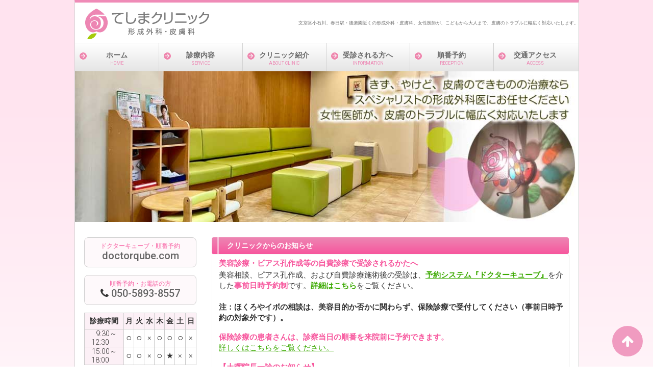

--- FILE ---
content_type: text/html
request_url: https://teshima-hifu-keisei.com/
body_size: 17918
content:
<!doctype html>
<html lang="ja">
<head>
<meta charset="utf-8">
<title>てしまクリニック 形成外科・皮膚科｜文京区小石川 後楽園駅・春日駅近く</title>
<meta name="viewport" content="width=device-width, initial-scale=1.0">
<meta name="copyright" content="Template Party">
<link href="https://www.teshima-hifu-keisei.com/favicon.ico" rel="shortcut icon" type="image/x-icon" />
<meta name="description" content="文京区小石川、春日駅・後楽園近くの皮膚科・形成外科です。女性医師が患者さんの皮膚のお悩みに皮膚科と形成外科の両面から最適な治療をご提案いたします。傷の湿潤治療（うるおい治療）にも力をいれています。">
<meta name="keywords" content="東京都文京区小石川,東京メトロ丸の内線,後楽園駅,都営三田線,都営大江戸線,春日駅,女性医師,皮膚科,形成外科,湿潤治療,うるおい治療">

<meta http-equiv="Cache-Control" content="no-cache">
<meta http-equiv="Pragma" content="no-cache">
<link rel="stylesheet" href="css/style.css">
<link rel="stylesheet" href="https://maxcdn.bootstrapcdn.com/font-awesome/4.6.2/css/font-awesome.min.css">
<link rel="stylesheet" type="text/css" href="css/calendar.css" />
<link rel="stylesheet" type="text/css" href="css/custom.css" />
<!--[if lt IE 9]>
<script src="http://html5shiv.googlecode.com/svn/trunk/html5.js"></script>
<![endif]-->
<script type="text/javascript" src="js/openclose.js"></script>
<script src="js/modernizr.custom.63321.js"></script>
</head>

<body id="top">

<div id="container">

<header>
	<h1>文京区小石川、春日駅・後楽園近くの形成外科・皮膚科。女性医師が、こどもから大人まで、皮膚のトラブルに幅広く対応いたします。</h1>
	<p id="logo"><a href="index.html" title="てしまクリニック 形成外科・皮膚科｜ホーム"><img src="images/logo.png" width="243" height="60" alt="てしまクリニック 形成外科・皮膚科｜文京区小石川 後楽園駅・春日駅近く"></a></p>
</header>

<nav id="menubar">
	<ul>
	<li><a href="index.html" title="てしまクリニック ホーム">ホーム<span>HOME</span></a></li>
	<li><a href="shinryo.html" title="診療内容">診療内容<span>SERVICE</span></a></li>
	<li><a href="intro.html" title="クリニック紹介">クリニック紹介<span>ABOUT CLINIC</span></a></li>
	<li><a href="visits.html" title="受診される方へ">受診される方へ<span>INFORMATION</span></a></li>
	<li><a href="http://ssc.doctorqube.com/teshima-hifu-keisei/index.html" target="_blank" title="順番予約">順番予約<span>RECEPTION</span></a></li>
	<li><a href="access.html" title="交通アクセス">交通アクセス<span>ACCESS</span></a></li>
	</ul>
</nav>

<aside id="mainimg">
	<img id="slide_image" src="images/main.jpg" alt="女性医師が皮膚のトラブルに幅広く対応します。">
</aside>

<section class="pc-none">
	<p class="mg-trl">文京区小石川、春日駅・後楽園近くの形成外科・皮膚科。女性医師が、ニキビやイボ、じんましんなど一般的な症状から、傷の湿潤治療（うるおい治療）にも力をいれています。</p><hr>
	<p class="mg-trl"><strong class="color1">美容診療・ピアス孔作成等の自費診療で受診されるかたへ</strong><br>
		2021年9月1日より美容相談、ピアス孔作成、および自費診療施術後の受診は、<strong><a href="http://ssc.doctorqube.com/teshima-hifu-keisei/index.html" target="_blank" title="オンラインで順番を予約できます">予約システム『ドクターキューブ』</a></strong>を介した<strong class="color0">事前日時予約制</strong>となります。<strong><a href="visits.html#jihishinryo">詳細はこちら</a></strong>をご覧ください。<br>
		※ ほくろ・イボ除去の相談は保険診療で受診してください。</p><hr>
	<p class="mg-trl"><strong class="color1">保険診療の患者さんは、診察当日の順番を来院前に予約できます。<a href="visits.html" title="受診される方へ">詳しくはこちらをご覧ください</a></strong></p>
</section>

<div id="contents">

<!-- side memu -->
<div id="sub2">
	<nav class="box2 c">
		<span>ドクターキューブ・順番予約</span>
		<a href="http://ssc.doctorqube.com/teshima-hifu-keisei/index.html" target="_blank" title="オンラインで順番を予約できます">doctorqube.com</a>
	</nav>
	<nav class="box2 c">
		<span>順番予約・お電話の方</span>
		<i class="fa fa-phone" aria-hidden="true"></i> <a href="tel:050-5893-8557">050-5893-8557</a>
	</nav>
	<table class="time-sc2">	
		<tr>
			<th>診療時間</th>
			<th>月</th>
			<th>火</th>
			<th>水</th>
			<th>木</th>
			<th>金</th>
			<th>土</th>
			<th>日</th>
		</tr>
		<tr>
			<td class="time">&nbsp;&nbsp;9:30～<br>12:30&nbsp;&nbsp;&nbsp;&nbsp;</td>
			<td class="circle">○</td>
			<td class="circle">○</td>
			<td>×</td>
			<td class="circle">○</td>
			<td class="circle">○</td>
			<td class="circle">○</td><!--<td>◎</td>-->
			<td>×</td>
		</tr>
		<tr>
			<td class="time">15:00～<br>18:00&nbsp;&nbsp;&nbsp;&nbsp;</td>
			<td class="circle">○</td>
			<td class="circle">○</td>
			<td>×</td>
			<td class="circle">○</td>
			<td>★</td>
			<td>×</td>
			<td>×</td>
		</tr>
	</table>
	<p style="margin-bottom:1em; font-size: 88%;"><span style="font-size: 165%">○</span>：手島院長<br>
	※2025年1月より土曜午前診療は院長の一診となります。<!--◎：手島院長・非常勤医師(形成外科医)--><br>
	★：手術・自費施術のみ(完全予約制)<br>	
	休診日：水・土曜午後・日曜祝日</p>
	<!--<p style="margin-bottom:1em; font-size: 88%;">★：手術・自費施術のみ（完全予約制）<br>
	休診日：水・土曜午後・日曜祝日</p>-->
	
	<a href="https://clinics-app.com/clinic/5d68e1e1daa24e429eeccff9" target="_blank"><img src="https://clinics-cloud.com/img/media-kit/clinics-banner300_250_02_w.png" alt="オンライン診療「クリニクス」"></a>
</div>

<div id="main">

<!-- お知らせ -->
<section id="new">
	<h2 id="newinfo_hdr" class="close">クリニックからのお知らせ</h2>
	<script src="https://teshima-hifu-keisei.com/osirase/cgi/msg.cgi" type="text/javascript" charset="utf-8"></script>
</section>

<!--  診療時間（受付時間） -->
<section>
	<h2 id="jikan">診療時間（受付時間）</h2>
	<table class="time-sc">
		<tr>
			<th colspan="2">&nbsp;</th>
			<th>午前</th>
			<th>午後</th>
		</tr>
		<tr>
			<th rowspan="2">平日</th>
			<td><span>診察時間</span> <span>（院内窓口受付）</span></td>
			<td>9:30〜12:30</td>
			<td>15:00〜18:00</td>
		</tr>
		<tr>
			<td><span>ドクターキューブ順番予約</span> <span>・電話受付(音声自動応答)</span></td>
			<td>9:00〜※</td>
			<td>14:30〜※</td>
		</tr>
		<tr>
			<th rowspan="2">土曜日</th>
			<td><span>診察時間</span> <span>（院内窓口受付）</span></td>
			<td>9:30〜12:30</td>
			<td>−</td>
		</tr>
		<tr>
			<td><span>ドクターキューブ順番予約</span> <span>・電話受付(音声自動応答)</span></td>
			<td>9:00〜※</td>
			<td>−</td>
		</tr>
	</table>
	<p class="p-b0">
		休診日：水曜日、土曜日午後、日曜日、祝祭日<br>
		<span class="color0">※制限人数に達するとドクターキューブ順番予約での受付は終了します。受診をご希望の方は、診察時間内に直接窓口で受付をお願いします。</span>
	</p>
	<ul class="disc sub-list mb40">
		<li>当院では、ドクターキューブ順番予約または電話(音声自動応答)で、当日クリニックにご来院いただく前に受付をすることができます。なお、診療時間の予約ではありませんのでご注意ください。</li>
		<li>当日ご来院前に受付いただかなくても、従来通り直接ご来院いただき、院内の窓口での受付もおこなっています。</li>
		<li>2018年4月より金曜日の午後は完全予約制(手術・施術のみ)となります。ドクターキューブ順番予約・電話による当日受付はできません。</li>
		<li>ドクターキューブ順番予約、電話(音声自動応答)での受付方法は、リーフレットをご覧ください。リーフレットはクリニックでも配布しています。<br>
		<a href="formats/on_leaflet.pdf" target="_blank" title="インターネット・電話で当日の診療受付ができます(PDF)"><i class="fa fa-external-link" aria-hidden="true"></i> リーフレット：インターネット・電話で当日の診療受付ができます(PDF)</a></li>
	</ul>
</section>

<!--  勤務医カレンダー -->
<!--<section>
	<h2>勤務医カレンダー</h2>
	<div class="custom-calendar-wrap custom-calendar-full">
		<div class="custom-header clearfix">
			<span id="custom-year" class="custom-year"></span>年
			<span id="custom-month" class="custom-month"></span>月
							<nav>
								<span id="custom-prev" class="custom-prev"></span>
								<span id="custom-next" class="custom-next"></span>
							</nav>
		</div>
		<div id="calendar" class="fc-calendar-container"></div>
	</div>
	<p class="mb10">　</p>
</section>-->

</div>
<!--/main-->


<div id="sub">
<nav class="box1">
	<h2>皮膚科の治療</h2>
	<ul class="submenu mb10">
		<li><a href="hifu/nikibi.html" title="ニキビ">ニキビ</a></li>
		<li><a href="hifu/ibo.html" title="イボ">イボ</a></li>
		<li><a href="hifu/mizuibo.html" title="水イボ">水イボ</a></li>
		<li><a href="hifu/ibo_kubi.html" title="首のイボ">首のイボ<!--<span>（アクロコルドン）</span>--></a></li>
		<li><a href="hifu/jinmashin.html" title="じんましん（蕁麻疹）">じんましん<span>（蕁麻疹）</span></a></li>
		<li><a href="hifu/tobihi.html" title="とびひ（伝染性膿痂疹）">とびひ<span>（伝染性膿痂疹）</span></a></li>
		<li><a href="hifu/mushisasare.html" title="虫さされ">虫さされ</a></li>
		<li><a href="hifu/taijyou.html" title="帯状疱疹・ヘルペス">水ぼうそう(水痘)・帯状疱疹<!--帯状疱疹・ヘルペス--></a></li>
        <li><a href="hifu/herpes.html" title="ヘルペス（単純疱疹）">ヘルペス（単純疱疹）</a></li>
		<li><a href="hifu/atopi.html" title="アトピー性皮膚炎">アトピー性皮膚炎</a></li>
		<li><a href="biyou/bot.html" title="多汗症">多汗症</a></li>
	</ul>
</nav>

<nav class="box1">
	<h2>形成外科の治療</h2>
	<ul class="submenu mb10">
		<li><a href="keisei/shitsujyun.html" title="傷の湿潤治療（うるおい治療）">傷の湿潤治療<span>（うるおい治療）</span></a></li>
		<li><a href="keisei/yakedo.html" title="やけど">やけど</a></li>
		<li><a href="keisei/hokuro.html" title="ほくろ">ほくろ</a></li>
		<li><a href="keisei/dekimono.html" title="皮膚のできもの">皮膚のできもの</a></li>
		<li><a href="keisei/kanyu.html" title="陥入爪（かんにゅうそう）">陥入爪<span>（かんにゅうそう）</span></a></li>
		<li><a href="keisei/kirikizu.html" title="切り傷">切り傷</a></li>
	</ul>
</nav>

<nav class="box1">
	<h2>自費診療</h2>
	<ul class="submenu mb10">
		<li><a href="biyou/laser.html" title="Qスイッチレーザー">Qスイッチレーザー</a></li>
		<li><a href="biyou/ipl.html" title="IPL(光治療)">IPL(光治療)</a></li>
		<li><a href="biyou/gaudiskin.html" title="GAUDISKINⓇ(ガウディスキン)">GAUDISKINⓇ(ガウディスキン)</a></li>
		<li><a href="biyou/peel.html" title="サリチル酸ピーリング・イオン導入">サリチル酸ピーリング・イオン導入</a></li>
		<li><a href="biyou/pierce.html" title="ピアスの孔あけ・トラブル治療">ピアスの孔あけ・トラブル治療</a></li>
		<li><a href="biyou/pierce_kakucho.html" title="狭くなったピアス孔の拡張">狭くなったピアス孔の拡張</a></li>
		<li><a href="biyou/bot_chusya.html" title="ボトックス注射">ボトックス注射</a></li>
		<li><a href="biyou/footcare.html" title="巻き爪の矯正">巻き爪の矯正</a></li>
		<li><a href="biyou/tansan.html" title="炭酸ガスレーザー治療">炭酸ガスレーザー治療</a></li>
	</ul>
</nav>
	
<!-- ダウンロード -->
<div class="box1">
	<nav>
		<h2>書類ダウンロード</h2>
		<ul class="submenu mb10">
			<!--<li><a href="formats/monshin.pdf" title="問診票（PDF）" target="_blank">問診票（PDF）</a></li>-->
            <!--<li><a href="formats/monshin2023.pdf" title="問診票（PDF）" target="_blank">問診票（PDF）</a></li>-->
			<li><a href="formats/monshin202307.pdf" title="問診票（PDF）" target="_blank">問診票（PDF）</a></li>
			<li><a href="formats/consentform_piercing_2310.pdf" title="ピアッシングチェックリスト・同意書（PDF）" target="_blank">ピアッシングチェックリスト・同意書（PDF）</a></li>
		</ul>
	</nav>
</div>

<!-- banner -->
<p class="mb10"><a href="jihishinryo.html" title="自費診療についてのご案内"><img src="images/bn_jihi.png" alt="自費診療について" title="自費診療について"></a></p>
<p class="mb10"><a href="faq.html" title="よくあるご質問"><img src="images/bn_faq.png" alt="よくあるご質問" title="よくあるご質問"></a></p>
<p class="mb10"><br><br><a href="http://ameblo.jp/momo-clinic/" target="_blank" title="文京区小石川 もものマークのクリニック 院長ブログ"><img src="images/bn_blog.png" alt="文京区小石川 もものマークのクリニック 院長ブログ" title="文京区小石川 もものマークのクリニック 院長ブログ"></a></p>
<p class="mb10"><a href="http://teshima-hifu-keisei.com/blog/" target="_blank" title="もものマークのほけんしつ"><img src="images/bn_hokenshitsu.png" alt="もものマークのほけんしつ" title="もものマークのほけんしつ | キズやヤケドの湿潤治療、シンプル一番のスキンケア、その他もろもろ気の向くままに院長が語ります"></a><br>
<small>キズやヤケドの湿潤治療、シンプル一番のスキンケア、その他もろもろ気の向くままに院長が語ります。</small></p>
<p class="mb10"><br><a href="http://teshima-hifu-keisei.com/blog/pocket-petrolatum/" target="_blank" title="てしまクリニックオリジナル『もものマークのポケットワセリン』新登場"><img src="images/petrolatum.jpg" alt="てしまクリニックオリジナル『もものマークのポケットワセリン』新登場" title="てしまクリニックオリジナル『もものマークのポケットワセリン』新登場"></a></p>

<p class="mb40"><a href="https://bunkyo-doctors.com/clinicList/44029/interview" target="_blank" title="手島 玲子 院長｜てしまクリニック 形成外科・皮膚科（春日駅・皮膚科）【文京区ドクターズ】"><img src="images/bn_bk_doctors.jpg" alt="手島 玲子 院長｜てしまクリニック 形成外科・皮膚科（春日駅・皮膚科）【文京区ドクターズ】" title="手島 玲子 院長｜てしまクリニック 形成外科・皮膚科（春日駅・皮膚科）【文京区ドクターズ】"></a></p>

<!-- 所在地 -->
<section>
	<h2>所在地</h2>
	<p>〒112-0002<br><span class="n-wrap">東京都文京区小石川1-3-23</span> <span class="n-wrap">ル・ビジューB1F</span><br><i class="fa fa-phone" aria-hidden="true"></i> 03-5804-1241(ヒフヨイ)</p>
</section>
</div>
<!--/sub-->

<!-- PageTop -->
<p id="pagetop"><a href="#" class="page-top"><i class="fa fa-arrow-up" aria-hidden="true"></i></a></p>

</div>
<!--/contents-->

<footer>
	<small>Copyright&copy;  てしまクリニック 形成外科・皮膚科　All Rights Reserved.</small>
	<span class="pr"><a href="http://template-party.com/" target="_blank">Web Design:Template-Party</a></span>
</footer>

</div>
<!--/container-->

<!--スライドショースクリプト-->
<script type="text/javascript" src="js/slide_simple_pack.js"></script>

<!--スマホ用更新情報-->
<!--
<script type="text/javascript">
if (OCwindowWidth() < 480) {
	open_close("newinfo_hdr", "newinfo");
}
</script>
-->

<!--勤務医カレンダー-->
<!--<script type="text/javascript" src="https://ajax.googleapis.com/ajax/libs/jquery/1.8.3/jquery.min.js"></script>
<script type="text/javascript" src="js/jquery.calendario.js"></script>
<script type="text/javascript" src="js/data.js"></script>
<script type="text/javascript">	
	$(function() {
	
		var cal = $( '#calendar' ).calendario( {
				onDayClick : function( $el, $contentEl, dateProperties ) {

					for( var key in dateProperties ) {
						console.log( key + ' = ' + dateProperties[ key ] );
					}

				},
				caldata : codropsEvents
			} ),
			$month = $( '#custom-month' ).html( cal.getMonthName() ),
			$year = $( '#custom-year' ).html( cal.getYear() );

		$( '#custom-next' ).on( 'click', function() {
			cal.gotoNextMonth( updateMonthYear );
		} );
		$( '#custom-prev' ).on( 'click', function() {
			cal.gotoPreviousMonth( updateMonthYear );
		} );
		$( '#custom-current' ).on( 'click', function() {
			cal.gotoNow( updateMonthYear );
		} );

		function updateMonthYear() {				
			$month.html( cal.getMonthName() );
			$year.html( cal.getYear() );
		}
	
	});
</script>-->

<!-- page-top -->
<script type="text/javascript">
$(function() {
    var pageTop = $('.page-top');
    pageTop.hide();
    $(window).scroll(function () {
        if ($(this).scrollTop() > 300) {
            pageTop.fadeIn();
        } else {
            pageTop.fadeOut();
        }
    });
    pageTop.click(function () {
        $('body, html').animate({scrollTop:0}, 400, 'swing');
        return false;
    });
});
</script>
</body>
</html>


--- FILE ---
content_type: text/css
request_url: https://teshima-hifu-keisei.com/css/style.css
body_size: 38700
content:
@import url(https://fonts.googleapis.com/css?family=Roboto:400,500,300);
@charset "utf-8";

/*全体の設定
---------------------------------------------------------------------------*/
body {
	color: #333;	/*全体の文字色*/
	background-color: #FBE7F0;	/*全体の背景色*/
	background: url(../images/bg.png) fixed top repeat-x;	/*背景画像の読み込み*/
	margin: 0px;
	padding: 0px;
	font-family:"Roboto" , "Helvetica Neue" , Helvetica , Arial , Verdana ,  "ヒラギノ角ゴ Pro W3" , "Hiragino Kaku Gothic Pro" , "Meiryo UI" , "メイリオ" , Meiryo , "ＭＳ Ｐゴシック" , "MS PGothic" , sans-serif;
	font-weight: 300;
	font-size:0.9em;
}
h1,h2,h3,h4,h5,p,ul,ol,li,dl,dt,dd,form,figure{
	margin: 0px;
	padding: 0px;
}
ul{
	list-style-type: none;
}
img {
	border: none;
	vertical-align: bottom;
}
input,textarea,select {
	font-size: 1em;
}
form {
	margin: 0px;
}
table {
	border-collapse:collapse;
	font-size: 100%;
	border-spacing: 0;
}

/*リンク（全般）設定
---------------------------------------------------------------------------*/
a {
	color: #3BA901;	/*リンクテキストの色*/
}
a:hover {
	color: #3BA901;			/*マウスオン時の文字色*/
	text-decoration: none;	/*マウスオン時に下線を消す設定。残したいならこの１行削除。*/
}

/*コンテナー（HPを囲むブロック）
---------------------------------------------------------------------------*/
#container {
	width: 989px;	/*コンテナー幅*/
	margin: 0px auto;
	background: #FFF;	/*背景色*/
	border-top: 5px solid #ef8bb7;		/*上の線の幅、線種、色*/
	border-right: 1px solid #d2d2d2;	/*右の線の幅、線種、色*/
	border-bottom: 1px solid #d2d2d2;	/*下の線の幅、線種、色*/
	border-left: 1px solid #d2d2d2;		/*左の線の幅、線種、色*/
}

/*ヘッダー（サイト名ロゴが入ったブロック）
---------------------------------------------------------------------------*/
/*ヘッダーブロック*/
header {
	height: 80px;	/*ヘッダーの高さ*/
	width: 100%;	/*ヘッダーの幅*/
	position: relative;
	border-bottom: 1px solid #d2d2d2;	/*下の線の幅、線種、色*/
}
/*h1タグの設定*/
header h1 {
	font-size: 9px;		/*文字サイズ*/
	line-height: 12px;	/*行間*/
	text-align:right;
	position: absolute;
	top: 34px;			/*ヘッダーブロックに対して上から34pxの位置に配置*/
	right: 0px;			/*ヘッダーブロックに対して右から0pxの位置に配置*/
	font-weight: normal;	/*hタグのデフォルトの太字を標準に。太字がいいならこの１行削除。*/
	color: #666;	/*文字色*/
}
/*ロゴ画像の設定*/
header #logo {
	position: absolute;
	left: 20px;	/*ヘッダーブロックに対して左から20pxの位置に配置*/
	top: 12px;	/*ヘッダーブロックに対して上から24pxの位置に配置*/
}

/*上部のメインメニュー
---------------------------------------------------------------------------*/
/*メニュー１個ごとの設定*/
nav#menubar ul{
	height: 55px;	/*高さ*/
	border-bottom: 1px solid #d2d2d2;	/*下の線の幅、線種、色*/
	background-color: #fff;	/*背景色（古いブラウザだとここの色のみが出ます）*/
	background-image: -webkit-gradient(linear, left top, left bottom, from(#fff), to(#e5e5e5));	/*グラデーション*/
	background-image: -webkit-linear-gradient(#fff, #e5e5e5);	/*同上*/
	background-image: linear-gradient(#fff, #e5e5e5);			/*同上*/
}
nav#menubar ul li {
	float: left;
	width: 164px;	/*幅*/
	border-bottom: 1px solid #d2d2d2;	/*下の線の幅、線種、色*/
	border-left: 1px solid #d2d2d2;		/*左側の線の幅、線種、色*/
	background-color: #fff;	/*背景色（古いブラウザだとここの色のみが出ます）*/
	background-image: -webkit-gradient(linear, left top, left bottom, from(#fff), to(#e5e5e5));	/*グラデーション*/
	background-image: -webkit-linear-gradient(#fff, #e5e5e5);	/*同上*/
	background-image: linear-gradient(#fff, #e5e5e5);			/*同上*/
}
nav#menubar ul li a {
	height: 54px;	/*高さ*/
	padding-top: 14px;
	line-height: 1.4;
	text-decoration: none;
	display: block;
	font-size: 14px;	/*文字サイズ*/
	font-weight: bold;	/*文字を太字にする設定。通常がいいならこの１行削除。*/
	/*letter-spacing: 0.1em;*/		/*文字間隔を少し広めにとる設定。*/
	text-align: center;	/*文字をセンタリング*/
	background: url(../images/menu_bg_on.png) no-repeat left center;	/*背景色、背景画像の読み込み*/
	color:#666;
}
/*最初のメニューの設定*/
nav#menubar ul li:first-child {
	border-left: none;	/*左側の線を消す設定*/
}
/*マウスオン時と、current(表示中のメニュー)の設定*/
nav#menubar ul li a:hover {
	background: #fff url(../images/menu_bg_on.png) no-repeat left center;	/*背景色、背景画像の読み込み*/
}
/*英語表記の設定*/
nav#menubar ul li a span {
	font-size: 9px;	/*文字サイズ*/
	display: block;
	font-weight: normal;
	color: #ed86b3;			/*文字色*/
}

/*トップページのスライドショー
---------------------------------------------------------------------------*/
#mainimg {
	clear: left;
	width: 100%;
	height: auto;
	position: relative;
}
#mainimg .slide_file {
	display: none;
}
#slide_image {
	z-Index:2;
	height: auto;
	width: 100%;
	position: relative;
}
#slide_image2 {
	z-Index:1;
	height: auto;
	width: 100%;
	position: absolute;
	left:0px;
	top:0px;
}

/*コンテンツ（main,subを囲むブロック）
---------------------------------------------------------------------------*/
#contents {
	clear: left;
	width: 950px;	/*コンテンツ幅*/
	padding-top: 30px;
	margin: 0px auto;
}

/*メインコンテンツ
---------------------------------------------------------------------------*/
#main {
	float: right;	/*右側に回り込み*/
	width: 700px;	/*メインコンテンツ幅*/
	padding-bottom: 30px;
}
/*mainコンテンツのh2タグの設定*/
#main h2 {
	background-color: #F7569D;	/*背景色（古いブラウザだとここの色のみが出ます）*/
	background: url(../images/midashi_bg1.png) no-repeat left center, -webkit-gradient(linear, left top, left bottom, from(#ED86B3), to(#F7569D));	/*背景画像の読み込みとグラデーション*/
	background: url(../images/midashi_bg1.png) no-repeat left center, -webkit-linear-gradient(#ED86B3, #F7569D);	/*同上*/
	background: url(../images/midashi_bg1.png) no-repeat left center, linear-gradient(#ED86B3, #F7569D);			/*同上*/
	/*-webkit-box-shadow: 1px 2px 5px #CCC;*/	/*影の設定。それぞれ右へ、下へ、ぼかし幅、色の設定。*/
	/*box-shadow: 1px 2px 5px #CCC;	*/		/*同上*/
	font-size: 100%;
	color: #FFF;		/*文字色*/
	padding: 7px 15px 7px 30px;	/*左から、上、右、下、左への余白*/
	border-radius: 4px;	/*角丸のサイズ*/
	clear: both;
}
/*mainコンテンツのh3タグの設定*/
#main h3 {
	background-color: #FFF;	/*背景色（古いブラウザだとここの色のみが出ます）*/
	background-image: -webkit-gradient(linear, left top, left bottom, from(#FFF), to(#f4f4f4));	/*グラデーション*/
	background-image: -webkit-linear-gradient(#FFF, #e8e8e8);	/*同上*/
	background-image: linear-gradient(#FFF, #e8e8e8);			/*同上*/
	font-size: 100%;
	padding: 4px 15px;	/*左から、上下、左右への余白*/
	border-radius: 4px;	/*角丸のサイズ*/
	clear: both;
	border: 1px solid #CCC;	/*枠線の幅、線種、色*/
}
/*mainコンテンツの段落タグ設定*/
#main p {
	padding: 0.5em 15px 1em;	/*左から、上、左右、下への余白*/
	line-height:1.7em;
}

/*service.html内の製品紹介の各ブロック
---------------------------------------------------------------------------*/
/*各ボックスの設定*/
#main section.list section {
	border: 3px double #CCC;	/*枠線の幅、線種、色*/
	margin-bottom: 15px;	/*ボックスの下に空けるスペース*/
	background-image: -webkit-gradient(linear, left top, left bottom, from(#FFF), to(#eeeeee));	/*グラデーション*/
	background-image: -webkit-linear-gradient(#FFF, #eeeeee);	/*同上*/
	background-image: linear-gradient(#FFF, #eeeeee);			/*同上*/
}
#main section.list section a {
	padding: 10px;	/*ボックス内の余白*/
	text-decoration: none;
	display: block;
	overflow: hidden;
}
/*マウスオン時*/
#main section.list section a:hover {
	background-color: #fff;	/*背景色*/
}
/*ボックス内の段落タグ設定*/
#main section.list section p {
	padding: 0px;
	margin-left: 34%;	/*左の写真とのバランスをとって設定*/
}
#main section.list section p.no-img {
	padding: 5px 0px;
	margin-left: 0;
	color:#333;
}
/*ボックス内の写真設定*/
#main section.list section figure img {
	float: left;			/*画像を左へ回り込み*/
	background-color: #FFF;	/*画像の背景色。ここでは枠線と画像の間の色になります。*/
	padding: 5px;			/*余白。ここに上の行で設定した背景色が出ます。*/
	border: 1px solid #CCC;	/*枠線の幅、線種、色*/
	width: 30%;		/*写真の幅*/
	height: auto;	/*写真の高さ*/
}
/*ボックス内のh4タグ設定*/
#main section.list section h4 {
	padding: 2px 0px 2px 10px;	/*左から、上、右、下、左側への余白*/
	font-size: 100%;
	border-bottom: 1px solid #CCC;	/*下側の線の幅、線種、色*/
	border-left: 3px solid #ef8bb7;	/*左側の線の幅、線種、色*/
	margin-bottom: 0.5em;
	color: #ED86B3;	/*文字色*/
}

/*ボックス内 no-list*/
#main section.no-list section {
	clear:both;
	margin-bottom: 30px;	/*ボックスの下に空けるスペース*/
	display: block;
}
#main section.no-list section p {
	padding: 0px;
	margin-left: 54%;
}
#main section.no-list section p.no-img {
	padding: 5px 0px;
	margin-left: 0;
	color:#333;
}
#main section.no-list section figure img {
	float: left;
	background-color: #FFF;
	padding: 5px;
	border: 1px solid #CCC;
	width: 50%;
	height: auto;
	margin-bottom:30px;
}
#main section.no-list section h4 {
	padding: 2px 0px 2px 10px;	/*左から、上、右、下、左側への余白*/
	font-size: 100%;
	border-bottom: 1px solid #CCC;	/*下側の線の幅、線種、色*/
	border-left: 3px solid #ef8bb7;	/*左側の線の幅、線種、色*/
	margin-bottom: 0.5em;
	color: #ED86B3;	/*文字色*/
}
/* 写真右寄 */
#main section.no-list section.r{
	text-align:left;
}
#main section.no-list section.r figure img{
	float: right;
}
#main section.no-list section.r p {
	margin-left: 0;
	margin-right:54%;
}




/*サブコンテンツ
---------------------------------------------------------------------------*/
#sub {
	float: left;	/*左側に回り込み*/
	width: 220px;	/*サブコンテンツ幅*/
	padding-bottom: 30px;
	font-size: 0.9em;
}
/*subコンテンツ内のh2タグ設定*/
#sub h2 {
	font-size: 100%;
	padding-bottom: 10px;		/*下への余白*/
	font-weight: bold;
}

/*subコンテンツのh2タグの１文字目への設定*/
#sub h2::first-letter {
	border-left: 3px solid #3BA901;	/*左側のアクセント用ラインの幅、線種、色*/
	padding-left: 10px;	/*アクセントラインと文字の間にとる余白*/
}


/*サブコンテンツ内のメニュー
---------------------------------------------------------------------------*/
/*メニュー全体の設定*/
#sub ul.submenu {
	margin-bottom: 15px;	/*メニューブロックの下に空けるスペース*/
	border-top: solid 1px #e4e4e4;	/*上の線の線種、幅、色*/
}
/*メニュー１個ごとの設定*/
#sub ul.submenu li {
	background: #fff;	/*背景色*/
	border-bottom: solid 1px #e4e4e4;	/*下の線の線種、幅、色*/
}
#sub ul.submenu li a {
	text-decoration: none;
	display: block;
	padding: 4px 10px;	/*メニュー内の余白。上下、左右への設定。*/
	color: #666;
}
#sub ul.submenu li span{
	font-size:0.8em;
}
#sub ul.submenu li a:hover {
	color: #3BA901;
}


/*サブコンテンツ内のbox1
---------------------------------------------------------------------------*/

#sub .box1 ,#sub .box2{
	padding: 15px;			/*ボックス内の余白*/
	margin-bottom: 15px;	/*ボックスの下に空けるスペース*/
	background: rgba(222,222,222,0.4);	/*背景色*/
	border: solid 1px #d1d1d1;	/*線の線種、幅、色*/
	border-radius: 8px;	/*角丸のサイズ*/
}

#sub .box2{
	padding: 10px;
	line-height: 1.2;
}
#sub .box2 span{
	font-size: 9px;	/*文字サイズ*/
	line-height:10px;
	display: block;
	font-weight: normal;
	color: #F7569D;			/*文字色*/
}
/*box1内のメニューの設定*/
#sub .box1 ul.submenu {
	margin-bottom: 0px;
}



/*サブコンテンツ
---------------------------------------------------------------------------*/
#sub2 {
	float: left;	/*左側に回り込み*/
	width: 220px;	/*サブコンテンツ幅*/
	padding-bottom: 30px;
}
/*subコンテンツ内のh2タグ設定*/
#sub2 h2 {
	font-size: 100%;
	padding-bottom: 10px;		/*下への余白*/
	font-weight: 500;
}
/*subコンテンツのh2タグの１文字目への設定*/
#sub2 h2::first-letter {
	border-left: 3px solid #ed86b3;	/*左側のアクセント用ラインの幅、線種、色*/
	padding-left: 10px;	/*アクセントラインと文字の間にとる余白*/
	font-weight: 500;
}


/*サブコンテンツ内のメニュー
---------------------------------------------------------------------------*/
/*メニュー全体の設定*/
#sub2 ul.submenu {
	margin-bottom: 15px;	/*メニューブロックの下に空けるスペース*/
	border-top: solid 1px #e4e4e4;	/*上の線の線種、幅、色*/
}
/*メニュー１個ごとの設定*/
#sub2 ul.submenu li {
	background: #fff;	/*背景色*/
	border-bottom: solid 1px #e4e4e4;	/*下の線の線種、幅、色*/
}
#sub2 ul.submenu li a {
	text-decoration: none;
	display: block;
	padding: 2px 10px;	/*メニュー内の余白。上下、左右への設定。*/
}


/*サブコンテンツ内のbox1
---------------------------------------------------------------------------*/

#sub2 .box1 ,#sub2 .box2{
	padding: 15px;			/*ボックス内の余白*/
	margin-bottom: 15px;	/*ボックスの下に空けるスペース*/
	background: rgba(222,222,222,0.4);	/*背景色*/
	border: solid 1px #d1d1d1;	/*線の線種、幅、色*/
	border-radius: 8px;	/*角丸のサイズ*/
}

#sub2 .box2{
	padding: 10px;
	line-height: 1.2;
	font-weight: 500;
	font-size: 1.4em;	/*文字サイズ*/
	background: rgba(246,194,217,0.1);	/*背景色*/
}
#sub2 .box2 span{
	font-size: 12px;	/*文字サイズ*/
	line-height:13px;
	display: block;
	font-weight: normal;
	color: #F7569D;			/*文字色*/
}
/*box1内のメニューの設定*/
#sub2 .box1 ul.submenu {
	margin-bottom: 0px;
}

#sub2 .box2 a{
	color: #666;
	text-decoration: none;
}







/*フッター設定
---------------------------------------------------------------------------*/
footer {
	clear: both;
	text-align: center;
	padding-top: 15px;
	padding-bottom: 15px;
	color: #FFF;				/*文字色*/
	background-color: #ef8bb7;	/*背景色*/
}
footer .pr {
	display: block;
	font-size: 80%;
}
footer a {
	text-decoration: none;
	color: #FFF;
}
footer a:hover {
	color: #FFF;
}

/*トップページ内「更新情報・お知らせ」ブロック
---------------------------------------------------------------------------*/
/*ブロック全体の設定*/
#new{
	margin-bottom: 30px;
}
#new dl{
	overflow: auto;	/*高さ指定を超えるとiframe風にスクロールが出る設定。全部表示させたいならこの行と下のheightの行を削除。*/
	height: auto;	/*ボックスの高さ*/
	padding-left: 15px;
}
/*日付設定*/
#new dt {
	font-weight: 400;	/*太字にする設定。標準がいいならこの行削除。*/
	float: left;
	width: 8em;
	padding-top: 11px;
}
/*記事設定*/
#new dd {
	border-bottom: 1px solid #d2d2d2;	/*下線の幅、線種、色*/
	padding: 10px 0;
	padding-left: 8em;
}
#new dd img {
	vertical-align: middle;
}

/*テーブル１
---------------------------------------------------------------------------*/
.ta1 {
	width: 100%;
}
.ta1, .ta1 td, .ta1 th{
	border: 1px solid #CCC;	/*テーブルの枠線の幅、線種、色*/
	line-height: 2;
}
/*テーブル内の右側*/
.ta1 td{
	padding: 10px;
}
/*テーブル内の左側*/
.ta1 th{
	width: 180px;
	padding: 10px;
	text-align: center;
	background-color: #e2e2e3;	/*背景色*/
}
/*テーブル１行目に入った見出し部分*/
.ta1 th.tamidashi{
	width: auto;
	text-align: left;
	color: #FFF;	/*文字色*/
	background-color: #333;	/*背景色（古いブラウザだとここの色のみが出ます）*/
	background-image: -webkit-gradient(linear, left top, left bottom, from(#4b4b4b), to(#333));	/*グラデーション*/
	background-image: -webkit-linear-gradient(#4b4b4b, #333);	/*同上*/
	background-image: linear-gradient(#4b4b4b, #333);			/*同上*/
}
/*テーブルのキャプション設定*/
.ta1 caption{
	padding: 10px;
	border-top: 1px solid #CCC;		/*上側の線の幅、線種、色*/
	border-right: 1px solid #CCC;	/*右側の線の幅、線種、色*/
	border-left: 1px solid #CCC;	/*左側の線の幅、線種、色*/
	text-align: left;
	background-color: #e9ddae;	/*背景色（古いブラウザだとここの色のみが出ます）*/
	background-image: -webkit-gradient(linear, left top, left bottom, from(#efe6c5), to(#e9ddae));	/*グラデーション*/
	background-image: -webkit-linear-gradient(#efe6c5, #e9ddae);	/*同上*/
	background-image: linear-gradient(#efe6c5, #e9ddae);			/*同上*/
	font-weight: bold;	/*文字を太字にする設定*/
}
/*ボタンの設定*/
/*ボタンのマウスオン時の設定*/

/*PAGE TOP設定
---------------------------------------------------------------------------*/
#pagetop {
	clear: both;
}
#pagetop a.page-top {
	font-family: 'fontawesome-selected';
    position: fixed;
    bottom: 20px;
    right: 20px;
	color: #fff;		/*文字色*/
	background: #ED86B3;	/*背景色*/
	font-size: 26px;
	text-decoration: none;
	text-align: center;
	width: 60px;
	line-height: 60px;
	border-radius: 30px;
    -webkit-border-radius: 30px;
    -moz-border-radius: 30px;
	display: block;
	float: right;

    -ms-filter: "alpha(opacity=80)";
    -moz-opacity: 0.8;
    -khtml-opacity: 0.8;
    opacity: 0.8;
}
/*マウスオン時*/
#pagetop a:hover {
	color: #fff;		/*文字色*/
    -ms-filter: "alpha(opacity=100)";
    -moz-opacity: 1.0;
    -khtml-opacity: 1.0;
    opacity: 1.0;
}



/*その他
---------------------------------------------------------------------------*/
.look {
	/*background: #dcdcdc;*/
	background: linear-gradient(transparent 60%, #ffff66 60%);
}
.look2 {
	/*background: #dcdcdc;*/
	background: linear-gradient(transparent 60%, #ffff66 60%);
	font-weight:bold;
}
.mb15,
.mb1em {
	margin-bottom: 15px;
}
.mb0{
	margin-bottom: 0;
}
.mb10{
	margin-bottom: 10px;
}
.mb25{
	margin-bottom: 25px;
}
.mb40{
	margin-bottom: 40px;
}
.mt0{
	margin-top: 0;
}
.mt10{
	margin-top: 10px;
}
#main p.p-b0{
	margin-bottom:0px;
	padding-bottom:0px;
}
.clear {
	clear: both;
}
ul.disc {
	padding: 0em 25px 1em;
	list-style: disc;
}
.color0 {
	color: #F7569D;
}
.color1 {
	color: #ef8bb7;
}
.colred {
	color: red;
}
.pr {
	font-size: 10px;
}
.btn {
	font-size: 13px;
}
.wl {
	width: 96%;
}
.ws {
	width: 50%;
}
.c {
	text-align: center;
}
.r {
	text-align: right;
}
.l {
	text-align: left;
}
figcaption {
	font-size: 11px;
}
img {
	max-width: 100%;
	height: auto;
}
#menubar_hdr {
	display: none;
}

ul.sub-list{
	padding:0 0 0 26px;
	margin-left:0;
	margin-top:0;
	list-style-type:circle;
}
ul.sub-list li{
	line-height:1.4em;
	padding:0 0 0.9em 0;
	margin-left:0;
}

#main ul.mt0{
	margin-top:0p;
}
.test{
	border:solid 1px #C60;
}
.pc-none {
	display: none;
}
.mg-trl{
	margin:10px 10px 0px 10px;
}
.n-wrap{
	white-space:nowrap;
}
img.fl-l{
	float:left;
	padding-right:20px;
}
img.fl-r{
	float:right;
	padding-left:20px;
}
ol.ol-normal{
	padding:0 0 0 26px;
	margin-left:0;
	margin-top:0;
}
ol.ol-normal li{
	line-height:1.4em;
	padding:0 0 0.5em 0;
	margin-left:0;
}



/* 診療時間table
---------------------------------------------------------------------------*/
table.time-sc{
	width: 100%;
	margin: 10px 0 0 0;
}

.time-sc, .time-sc td, .time-sc th{
	border: 1px solid #CCC;	/*テーブルの枠線の幅、線種、色*/
	line-height: 1.2;
	padding: 8px;
	text-align: center;
}
table.time-sc td span{
	white-space:nowrap;
}
table.time-sc td.l{
	text-align:left;
}
table.time-sc td.r{
	text-align:right;
}
.time-sc th{
	background-color: rgba(251,231,240,0.6);
	white-space:nowrap;
}
.time-sc th.nwp, .time-sc td.nwp{
	white-space:nowrap;
}

/* 自費診療 */
table.jihi th{
	white-space:normal;
	background-color:#FEFBFD;
	font-weight:300;
	text-align:left;
}
table.jihi td.price{
	text-align:right;
	white-space:nowrap;
	width:24%;
}



/*ここからタブレット用（481px～800px）環境の設定
---------------------------------------------------------------------------*/
/*表示を切り替えるウィンドウサイズの指定*/
@media (min-width:481px) and (max-width:800px){

/*ヘッダー（サイト名ロゴが入ったブロック）
---------------------------------------------------------------------------*/
header {
	border-bottom: none;		/*上の線の幅、線種、色*/
}
/*h1見出しタグ設定*/
header h1 {
	display: none;
}

/*コンテナー（HPを囲むブロック）
---------------------------------------------------------------------------*/
#container {
	width: auto;
	border-right: none;
	border-bottom: none;
	border-left: none;
}

/*メインメニュー
---------------------------------------------------------------------------*/
nav#menubar {
	border-bottom: 1px solid #d2d2d2;
	overflow: hidden;
}
/*メニュー１個ごとの設定*/
nav#menubar ul li {
	width: 50%;
	border-bottom: none;
	border-left: none;
	border-top: 1px solid #d2d2d2;		/*上の線の幅、線種、色*/
}
/*奇数番目のメニューの設定*/
nav#menubar ul li:nth-child(odd) {
	border-right: 1px solid #d2d2d2;
	box-sizing: border-box;
	-moz-box-sizing: border-box;
	-webkit-box-sizing: border-box;
}

/*コンテンツ（main,subを囲むブロック）
---------------------------------------------------------------------------*/
#contents {
	width: auto;
	padding: 30px 10px 10px;
}

/*main,subコンテンツ
---------------------------------------------------------------------------*/
#main, #sub, #sub2 {
	float: none;
	width: auto;
}
#sub ul.submenu li span{
	font-size:1.0em;
}

/*その他
---------------------------------------------------------------------------*/
/*<body class="s-n">指定の場合にsubブロックを表示させない設定*/
body.s-n #sub, body.s-n #sub2 {
	display: none;
}
.pc-none {
	display: block;
}
.sm-none{
	display:none;
}


}







/*ここからスマートフォン用（480px以下）環境の設定
---------------------------------------------------------------------------*/
/*表示を切り替えるウィンドウサイズの指定*/
@media (max-width : 480px){

/*ヘッダー（サイト名ロゴが入ったブロック）
---------------------------------------------------------------------------*/
/*ヘッダーブロック*/
header {
	height: auto;
	text-align: center;
	border-bottom: none;		/*上の線の幅、線種、色*/
}
/*h1見出しタグ設定*/
header h1 {
	display: none;
}
/*ロゴ画像の設定*/
header #logo {
	position: static;
}
header #logo img {
	width: 70%;	/*ロゴ画像の幅*/
	height: auto;
	margin: 10px 0px;
}

/*コンテナー（HPを囲むブロック）
---------------------------------------------------------------------------*/
#container {
	width: auto;
	border-right: none;
	border-bottom: none;
	border-left: none;
}

/*メインメニュー
---------------------------------------------------------------------------*/
nav#menubar {
	border-bottom: 1px solid #d2d2d2;
	overflow: hidden;
}
/*メニュー１個ごとの設定*/
nav#menubar ul li {
	width: 50%;
	border-bottom: none;
	border-left: none;
	border-top: 1px solid #d2d2d2;		/*上の線の幅、線種、色*/
}
/*奇数番目のメニューの設定*/
nav#menubar ul li:nth-child(odd) {
	border-right: 1px solid #d2d2d2;
	box-sizing: border-box;
	-moz-box-sizing: border-box;
	-webkit-box-sizing: border-box;
}

/*コンテンツ（main,subを囲むブロック）
---------------------------------------------------------------------------*/
#contents {
	width: auto;
	padding: 30px 10px 10px;
}

/*main,subコンテンツ
---------------------------------------------------------------------------*/
#main, #sub, #sub2 {
	float: none;
	width: auto;
}
#sub ul.submenu li span{
	font-size:1.0em;
}

/*mainコンテンツ
---------------------------------------------------------------------------*/
/*mainコンテンツの段落タグ設定*/
#main p {
	padding: 0.5em 5px 1em;	/*左から、上、左右、下への余白*/
	line-height:1.6em;
}
#main h2 {
	font-size:1.2em;
}
#main h3 {
	font-size:1.1em;
}

/*service.html内の製品紹介の各ブロック
---------------------------------------------------------------------------*/
/*ボックス内の段落タグ設定*/
#main section.list section p {
	margin-left: 0;
}
/*ボックス内の写真設定*/
#main section.list section figure img {
	float: none;
	width: 100%;
	box-sizing: border-box;
	-moz-box-sizing: border-box;
	-webkit-box-sizing: border-box;
}

/*トップページ内「更新情報・お知らせ」ブロック
---------------------------------------------------------------------------*/
section#new h2.open {
	background: url(../images/midashi_bg1.png) no-repeat left center, url(../images/btn_minus.png) no-repeat right center, -webkit-gradient(linear, left top, left bottom, from(#ED86B3), to(#F7569D));	/*背景画像とマイナスアイコンとグラデーション*/
	background: url(../images/midashi_bg1.png) no-repeat left center, url(../images/btn_minus.png) no-repeat right center, -webkit-linear-gradient(#ED86B3, #F7569D);	/*同上*/
	background: url(../images/midashi_bg1.png) no-repeat left center, url(../images/btn_minus.png) no-repeat right center, linear-gradient(#ED86B3, #F7569D);			/*同上*/
}
section#new h2.close {
	background: url(../images/midashi_bg1.png) no-repeat left center, url(../images/btn_plus.png) no-repeat right center, -webkit-gradient(linear, left top, left bottom, from(#ED86B3), to(#F7569D));	/*背景画像とプラスアイコンとグラデーション*/
	background: url(../images/midashi_bg1.png) no-repeat left center, url(../images/btn_plus.png) no-repeat right center, -webkit-linear-gradient(#ED86B3, #F7569D);	/*同上*/
	background: url(../images/midashi_bg1.png) no-repeat left center, url(../images/btn_plus.png) no-repeat right center, linear-gradient(#ED86B3, #F7569D);			/*同上*/
}
/*ブロック全体の設定*/
#new dl {
	height: auto;
	margin: 5px 5px 0px;
}
/*日付設定*/
#new dt {
	float: none;
	width: auto;
}
/*記事設定*/
#new dd {
	padding-left: 0;
}

/*テーブル１
---------------------------------------------------------------------------*/
.ta1 {
	width: 100%;
}
/*テーブル内の右側*/
.ta1 td{
	width: auto;
	padding: 2px;
}
/*テーブル内の左側の見出し部分*/
.ta1 th{
	width: 100px;
	padding: 2px;
}

/*その他
---------------------------------------------------------------------------*/
/*<body class="s-n">指定の場合にsubブロックを表示させない設定*/
body.s-n #sub, body.s-n #sub2 {
	display: none;
}

/*ボックス内 no-list*/
#main section.no-list section p {
	margin-left: 0;	/*左の写真とのバランスをとって設定*/
	width:100%;
}
#main section.no-list section figure img {
	float: none;
	width: 100%;
	height: auto;
	margin-bottom:10px;
}

/*メニュー折りたたみ設定*/
#top #menubar_hdr {
	display: none;
}
#menubar_hdr {
	display: inline;
	position: absolute;
	top: 0px;
	right: 10px;
	background-image: -webkit-gradient(linear, left top, left bottom, from(#fbfbfb), to(#e5e5e5));
	background-image: -webkit-linear-gradient(#fbfbfb, #e5e5e5);
	background-image: linear-gradient(#fbfbfb, #e5e5e5);
	padding: 10px;
	border: 1px solid #cfcfcf;
	border-radius: 0px 0px 6px 6px;
	width:35px;
}
.pc-none {
	display: block;
}
.sm-none{
	display:none;
}
table.jihi th,table.jihi td{
	/*font-size:0.8em;*/
}
img.sm-100{
	float:none;
	padding-left:0;
	padding-right:0;
	width:100%;
}

}


/*form */
.form-container {
   text-decoration: none;
   vertical-align: middle;
   width:500px;
   background: #fff;
   margin:20px auto;
   padding:35px 25px;
   -webkit-border-radius: 5px;
   -moz-border-radius: 5px;
   border-radius: 5px;
   }
@media (max-width : 480px){
}   
   
   
.form-field {
   border: 1px solid #cccccc;
   background: #f5f5f5;
   -webkit-border-radius: 2px;
   -moz-border-radius: 2px;
   border-radius: 2px;
   color: #000000;
   -webkit-box-shadow: rgba(255,255,255,0.4) 0 1px 0, inset rgba(000,000,000,0.7) 0 0px 0px;
   -moz-box-shadow: rgba(255,255,255,0.4) 0 1px 0, inset rgba(000,000,000,0.7) 0 0px 0px;
   box-shadow: rgba(255,255,255,0.4) 0 1px 0, inset rgba(000,000,000,0.7) 0 0px 0px;
   padding:8px;
   margin-bottom:20px;
   width:100%;
   }
.form-field:focus {
   background: #fff;
   color: #000000;
   }
.form-container h2 {
   text-shadow: #ffffff 0 1px 0;
   font-size:18px;
   margin: 0 0 10px 0;
   font-weight:bold;
   text-align:center;
    }
.form-title {
   margin-top:4px;
   margin-bottom:4px;
   color: #9d9d9d;
   }
.submit-container {
   margin:20px 0 40px 0;
   }
.submit-button {
   border: 1px solid #ed86b3;
   background: #f7569c;
   background: -webkit-gradient(linear, left top, left bottom, from(#ed86b3), to(#f7569c));
   background: -webkit-linear-gradient(top, #ed86b3, #f7569c);
   background: -moz-linear-gradient(top, #ed86b3, #f7569c);
   background: -ms-linear-gradient(top, #ed86b3, #f7569c);
   background: -o-linear-gradient(top, #ed86b3, #f7569c);
   background-image: -ms-linear-gradient(top, #ed86b3 0%, #f7569c 100%);
   -webkit-border-radius: 4px;
   -moz-border-radius: 4px;
   border-radius: 4px;
   -webkit-box-shadow: rgba(255,255,255,0.4) 0 1px 0, inset rgba(255,255,255,0.4) 0 1px 0;
   -moz-box-shadow: rgba(255,255,255,0.4) 0 1px 0, inset rgba(255,255,255,0.4) 0 1px 0;
   box-shadow: rgba(255,255,255,0.4) 0 1px 0, inset rgba(255,255,255,0.4) 0 1px 0;
   text-shadow: #fa4194 0 1px 0;
   color: #ffffff;
   padding: 8.5px 18px;
   font-size: 18px;
   text-decoration: none;
   vertical-align: middle;
   }
.submit-button:hover {
   text-shadow: #f268a6 0 1px 0;
   border: 1px solid #ed86b3;
   background: #faaace;
   background: -webkit-gradient(linear, left top, left bottom, from(#fad2e4), to(#3e779d));
   background: -webkit-linear-gradient(top, #fad2e4, #faaace);
   background: -moz-linear-gradient(top, #fad2e4, #faaace);
   background: -ms-linear-gradient(top, #fad2e4, #faaace);
   background: -o-linear-gradient(top, #fad2e4, #faaace);
   background-image: -ms-linear-gradient(top, #fad2e4 0%, #faaace 100%);
   color: #fff;
   }
.submit-button:active {
   text-shadow: #94134d 0 1px 0;
   border: 1px solid #ed86b3;
   background: #ed86b3;
   background: -webkit-gradient(linear, left top, left bottom, from(#ffb8d8), to(#f7569c));
   background: -webkit-linear-gradient(top, #ffb8d8, #ed86b3);
   background: -moz-linear-gradient(top, #ffb8d8, #ed86b3);
   background: -ms-linear-gradient(top, #ffb8d8, #ed86b3);
   background: -o-linear-gradient(top, #ffb8d8, #ed86b3);
   background-image: -ms-linear-gradient(top, #ffb8d8 0%, #ed86b3 100%);
   color: #fff;
   }

.submit-cancel {
   border: 1px solid #ed86b3;
   background: #faaace;
   background: -webkit-gradient(linear, left top, left bottom, from(#fad2e4), to(#3e779d));
   background: -webkit-linear-gradient(top, #fad2e4, #faaace);
   background: -moz-linear-gradient(top, #fad2e4, #faaace);
   background: -ms-linear-gradient(top, #fad2e4, #faaace);
   background: -o-linear-gradient(top, #fad2e4, #faaace);
   background-image: -ms-linear-gradient(top, #fad2e4 0%, #faaace 100%);
   -webkit-border-radius: 4px;
   -moz-border-radius: 4px;
   border-radius: 4px;
   -webkit-box-shadow: rgba(255,255,255,0.4) 0 1px 0, inset rgba(255,255,255,0.4) 0 1px 0;
   -moz-box-shadow: rgba(255,255,255,0.4) 0 1px 0, inset rgba(255,255,255,0.4) 0 1px 0;
   box-shadow: rgba(255,255,255,0.4) 0 1px 0, inset rgba(255,255,255,0.4) 0 1px 0;
   text-shadow: #f268a6 0 1px 0;
   color: #ffffff;
   padding: 8.5px 18px;
   font-size: 18px;
   text-decoration: none;
   vertical-align: middle;
   }
.submit-cancel:hover {
   text-shadow: #94134d 0 1px 0;
   border: 1px solid #ed86b3;
   background: #ed86b3;
   background: -webkit-gradient(linear, left top, left bottom, from(#ffb8d8), to(#f7569c));
   background: -webkit-linear-gradient(top, #ffb8d8, #ed86b3);
   background: -moz-linear-gradient(top, #ffb8d8, #ed86b3);
   background: -ms-linear-gradient(top, #ffb8d8, #ed86b3);
   background: -o-linear-gradient(top, #ffb8d8, #ed86b3);
   background-image: -ms-linear-gradient(top, #ffb8d8 0%, #ed86b3 100%);
   color: #fff;
   }
.submit-cancel:active {
   border: 1px solid #ed86b3;
   background: #faaace;
   background: -webkit-gradient(linear, left top, left bottom, from(#fad2e4), to(#3e779d));
   background: -webkit-linear-gradient(top, #fad2e4, #faaace);
   background: -moz-linear-gradient(top, #fad2e4, #faaace);
   background: -ms-linear-gradient(top, #fad2e4, #faaace);
   background: -o-linear-gradient(top, #fad2e4, #faaace);
   background-image: -ms-linear-gradient(top, #fad2e4 0%, #faaace 100%);
   color: #fff;
   }




select{
    outline:none;
    text-indent: 0.01px;
    text-overflow: '';
    background: none transparent;
    vertical-align: middle;
    font-size: inherit;
    color: inherit;
    -webkit-appearance: button;
    -moz-appearance: button;
    appearance: button;
}
select option{
  background-color: #fff;
  color: #333;
}
select::-ms-expand {
  display: none;
}
select:-moz-focusring { 
  color: transparent; 
  text-shadow: 0 0 0 #828c9a;
}
.form-select {
   border: 1px solid #cccccc;
   background: #f5f5f5;
   -webkit-border-radius: 2px;
   -moz-border-radius: 2px;
   border-radius: 2px;
   color: #000000;
   -webkit-box-shadow: rgba(255,255,255,0.4) 0 1px 0, inset rgba(000,000,000,0.7) 0 0px 0px;
   -moz-box-shadow: rgba(255,255,255,0.4) 0 1px 0, inset rgba(000,000,000,0.7) 0 0px 0px;
   box-shadow: rgba(255,255,255,0.4) 0 1px 0, inset rgba(000,000,000,0.7) 0 0px 0px;
   padding:8px;
   margin-bottom:20px;
   width:100%;
   }
.form-txtarea {
   border: 1px solid #cccccc;
   background: #f5f5f5;
   -webkit-border-radius: 2px;
   -moz-border-radius: 2px;
   border-radius: 2px;
   color: #000000;
   -webkit-box-shadow: rgba(255,255,255,0.4) 0 1px 0, inset rgba(000,000,000,0.7) 0 0px 0px;
   -moz-box-shadow: rgba(255,255,255,0.4) 0 1px 0, inset rgba(000,000,000,0.7) 0 0px 0px;
   box-shadow: rgba(255,255,255,0.4) 0 1px 0, inset rgba(000,000,000,0.7) 0 0px 0px;
   padding:8px;
   margin-bottom:20px;
   width:100%;
   height: 8em;
   }
.form-txtarea:focus {
   background: #fff;
   color: #000000;
   }



.label-checkbox input[type="checkbox"]{
  display: none;
}
.label-checkbox{
  cursor: pointer;
  color: ;
  padding-right: 15px;
  font-weight: normal;
}
.label-checkbox .lever:before{
  content:"\f372";
  font-family: "IonIcons";
  margin-right: 7px;
  color: #888;
  font-size: 18px;
  position: relative;
  top: 2px;
}
.label-checkbox input[type="checkbox"]:checked + .lever{
  color: #f7569c;
}
.label-checkbox input[type="checkbox"]:checked + .lever:before{
  content:"\f373";
  font-family: "IonIcons";
  color: #f7569c;
}



.label-radio input[type="radio"]{
  display: none;
}
.label-radio{
  cursor: pointer;
  color: ;
  padding-right: 15px;
  font-weight: normal;
}
.label-radio .lever:before{
  content:"\f3a6";
  font-family: "IonIcons";
  margin-right: 7px;
  color: #888;
  font-size: 18px;
  position: relative;
  top: 2px;
}
.label-radio input[type="radio"]:checked + .lever{
  color: #f7569c;
}
.label-radio input[type="radio"]:checked + .lever:before{
  content:"\f3a7";
  font-family: "IonIcons";
  color: #f7569c;
}

.msg{
	color: #F7569D;
}
/* 打ち消し線 */
.del{
	text-decoration : line-through ;
	color: #F7569D;
}
.del span{
	color:#333;
}

/* ラピス追加
---------------------------------------------------------------------------*/
/* 診療時間table */
table.time-sc2{
	width: 100%;
	margin: 10px 0 0 0;
}

.time-sc2, .time-sc2 td, .time-sc2 th{
	border: 1px solid #CCC;	/*テーブルの枠線の幅、線種、色*/
	line-height: 1.2;
	padding: 0px;
	text-align: center;
}
table.time-sc2 td span{
	white-space:nowrap;
}
table.time-sc2 td.l{
	text-align:left;
}
table.time-sc2 td.r{
	text-align:right;
}
table.time-sc2 td.time{
	background-color: rgba(251,231,240,0.6);
}
table.time-sc2 td.circle{
	font-size: 130%;
}
.time-sc2 th{
	background-color: rgba(251,231,240,0.6);
	white-space:nowrap;
	padding-top: 0.5em;
	padding-bottom: 0.5em;
}
.time-sc2 th.nwp, .time-sc2 td.nwp{
	white-space:nowrap;
}
/* アコーディオン ---------------------------------------------------------------*/
.accordion-003 {
    max-width: 100%;
}

.accordion-003:not([open]) {
    margin-bottom: 7px;
}

.accordion-003 summary {
    display: flex;
    justify-content: space-between;
    align-items: center;
    position: relative;
    padding: 1em 2em;
    margin-bottom: 7px;
	background-color: #FFF;	/*背景色（古いブラウザだとここの色のみが出ます）*/
	background-image: -webkit-gradient(linear, left top, left bottom, from(#FFF), to(#f4f4f4));	/*グラデーション*/
	background-image: -webkit-linear-gradient(#FFF, #e8e8e8);	/*同上*/
	background-image: linear-gradient(#FFF, #e8e8e8);			/*同上*/
	font-size: 100%;
	padding: 4px 15px;	/*左から、上下、左右への余白*/
	border-radius: 4px;	/*角丸のサイズ*/
	clear: both;
	border: 1px solid #CCC;	/*枠線の幅、線種、色*/
}

.accordion-003 summary::-webkit-details-marker {
    display: none;
}

.accordion-003 summary::after {
    transform: translateY(-25%) rotate(45deg);
    width: 7px;
    height: 7px;
    margin-left: 10px;
    border-bottom: 3px solid #b6bdc3;
    border-right: 3px solid #b6bdc3;
    content: '';
    transition: transform .3s;
}

.accordion-003[open] summary::after {
    transform: rotate(225deg);
}

.accordion-003 p {
    transform: translateY(-10px);
    opacity: 0;
    margin: 0;
    padding: 1em 2em 2em 2em;
    color: #333333;
    transition: transform .5s, opacity .5s;
}

.accordion-003[open] p {
    transform: none;
    opacity: 1;
}
/* グーグルマップ */
iframe {
  width: 100%;
  aspect-ratio: 16/9; //アスペクト比（縦横比）を指定
}


--- FILE ---
content_type: text/css
request_url: https://teshima-hifu-keisei.com/css/calendar.css
body_size: 2250
content:
@import url('demo.css');

@font-face {
  font-family: 'fontawesome-selected';
  src: url("../font/fontawesome-selected.eot");
  src: url("../font/fontawesome-selected.eot?#iefix") format('embedded-opentype'), url("../font/fontawesome-selected.woff") format('woff'), url("../font/fontawesome-selected.ttf") format('truetype'), url("../font/fontawesome-selected.svg#fontawesome-selected") format('svg');
  font-weight: 300;
  font-style: normal;
}

.fc-calendar-container {
	position: relative;
	height: 400px;
	width: 400px;
}

.fc-calendar {
	width: 100%;
	height: 100%;
}

.fc-calendar .fc-head {
	height: 30px;
	line-height: 30px;
	background: #ccc;
	color: #fff;
}

.fc-calendar .fc-body {
	position: relative;
	width: 100%;
	height: 100%;
	height: -moz-calc(100% - 30px);
	height: -webkit-calc(100% - 30px);
	height: calc(100% - 30px);
	border: 1px solid #ddd;
}

.fc-calendar .fc-row {
	width: 100%;
	border-bottom: 1px solid #ddd;
}

.fc-four-rows .fc-row  {
	height: 25%;
}

.fc-five-rows .fc-row  {
	height: 20%;
}

.fc-six-rows .fc-row {
	height: 16.66%;
	height: -moz-calc(100%/6);
	height: -webkit-calc(100%/6);
	height: calc(100%/6);
}

.fc-calendar .fc-row > div,
.fc-calendar .fc-head > div {
	float: left;
	height: 100%;
	width:  14.28%; /* 100% / 7 */
	width: -moz-calc(100%/7);
	width: -webkit-calc(100%/7);
	width: calc(100%/7);
	position: relative;
}

/* IE 9 is rounding up the calc it seems */
.ie9 .fc-calendar .fc-row > div,
.ie9 .fc-calendar .fc-head > div {
	width:  14.2%;
}

.fc-calendar .fc-row > div {
	border-right: 1px solid #ddd;
	padding: 4px;
	overflow: hidden;
	position: relative;
}

.fc-calendar .fc-head > div {
	text-align: center;
}

.fc-calendar .fc-row > div > span.fc-date {
	position: absolute;
	width: 30px;
	height: 20px;
	font-size: 20px;
	line-height: 20px;
	font-weight: 700;
	color: #ddd;
	/*text-shadow: 0 -1px 0 rgba(255,255,255,0.8);*/
	bottom: 5px;
	right: 5px;
	text-align: right;
}

.fc-calendar .fc-row > div > span.fc-weekday {
	padding-left: 5px;
	display: none;
}

.fc-calendar .fc-row > div.fc-today {
	/*background: #fff4c3;*/
	background: #F6C2D9;
}

.fc-calendar .fc-row > div.fc-out {
	opacity: 0.6;
}

.fc-calendar .fc-row > div:last-child,
.fc-calendar .fc-head > div:last-child {
	border-right: none;
}

.fc-calendar .fc-row:last-child {
	border-bottom: none;
}


--- FILE ---
content_type: text/css
request_url: https://teshima-hifu-keisei.com/css/custom.css
body_size: 8189
content:
.custom-calendar-full {
	position: relative;
	top: 10px;
	bottom: 0px;
	left: 0px;
	width: 100%;
	height: 700px;
}

.fc-calendar-container {
	height: auto;
	bottom: 0px;
	width: 100%;
	top: 30px;
	position: absolute;
}


/* -- header -- */

.custom-header {
	padding: 0;
	text-align: left;
	height:30px;
}

/* �N���t�H���g */
.custom-header span{
	font-family: 'Roboto', sans-serif;
	font-weight: 500;
	font-size: 1.2em;
}

/*
.custom-header h2,
.custom-header h3 {
	float: left;
	font-weight: 300;
	border:solid 1px;
}
.custom-header h2 {
	color: #fff;
	width: 60%;
}

.custom-header h2 a {
}

.no-touch .custom-header h2 a:hover {
}

.custom-header h3 {
	width: 40%;
	color: #ddd;
	color: rgba(255,255,255,0.6);
	font-weight: 300;
	line-height: 30px;
	text-align: right;
	padding-right: 125px;
}
*/

.custom-header nav {
	position: absolute;
	/*right: 20px;*/
	top: 0;
	right:0;
	-webkit-touch-callout: none;
	-webkit-user-select: none;
	-khtml-user-select: none;
	-moz-user-select: none;
	-ms-user-select: none;
	user-select: none;
}

/* �O���E���� */
.custom-header nav span {
	float: left;
	width: 28px;
	height: 28px;
	position: relative;
	color: transparent;
	cursor: pointer;
	background: rgba(59,169,1,1.0);
	margin: 0 1px;
	font-size: 20px;
	line-height: 1.0em;
	border-radius: 0 3px 3px 0;
	padding-top: 5px;
	/*box-shadow: inset 0 1px rgba(255,255,255,0.2);*/
}

.custom-header nav span:first-child {
	border-radius: 3px 0 0 3px;
}

.custom-header nav span:hover {
	background: rgba(59,169,1,0.4);
}

.custom-header span:before {
	font-family: 'fontawesome-selected';
	color: #fff;
	display: inline-block;
	text-align: center;
	width: 100%;
	text-indent: 4px;
}

.custom-header nav span.custom-prev:before {
	content: '\25c2';
}

.custom-header nav span.custom-next:before {
	content: '\25b8';
}

.custom-header nav span:last-child {
	margin-left: 10px;
	border-radius: 3px;
}

.custom-header nav span.custom-current:before {
	content: '\27a6';
}

/* �J�����_�[BODY */
.fc-calendar {
	/*background: rgba(123,123,123,0.1);*/
	background: #fff;
	width: auto;
	top: 10px;
	bottom: 20px;
	left: 0;
	right: 0;
	height: auto;
	border-radius: 20px;
	position: absolute;
	/*border: solid 1px #cfc;*/	/*�Θg*/
	/*border: solid 1px rgba(0, 0, 0, 0.2);*/
	/*box-shadow: 0 1px 0 rgba(0, 0, 0, 0.2);*/
}
/* �j���w�b�_ */
.fc-calendar .fc-head { 
	background: rgba(222,222,222,0.4);
	color: #333;
	border-radius: 20px 20px 0 0;
	height: 40px;
	line-height: 40px;
	padding: 0;
	border: solid 1px rgba(0, 0, 0, 0.2);
	border-bottom: none;
}

/* �j�� */
.fc-calendar .fc-head > div {
	font-weight: 300;
	text-transform: uppercase;
	font-size: 12px;
	/*letter-spacing: 3px;*/
	/*text-shadow: 0 1px 1px rgba(0,0,0,0.4);*/
	box-shadow: -1px 0 0 rgba(0, 0, 0, 0.2);
}
/* �j�����[ */
.fc-calendar .fc-head > div:first-child {
	box-shadow: none;
}

/* ���t���� */
.fc-calendar .fc-row > div > span.fc-date {
	color: #666;
	/*text-shadow: none;*/
	font-size: 18px;
	bottom: auto;
	right: auto;
	top: 5px;
	left: 5px;
	text-align: left;
	/*text-shadow: 0 1px 1px rgba(0,0,0,0.3);*/
	font-family: 'Roboto', sans-serif;
	font-weight: 400;
}

.fc-calendar .fc-body {
	padding: 0;
	border: solid 1px rgba(0, 0, 0, 0.2);	/*�g*/
	border-top: none;
	border-radius: 0 0 20px 20px;
}

.fc-calendar .fc-row {
	/*box-shadow: inset 0 -1px 0 rgba(0, 0, 0, 0.2);*/
	border: none;
}

.fc-calendar .fc-row:last-child {
	/*box-shadow: none;*/
}

.fc-calendar .fc-row:first-child > div:first-child {
	/*border-radius: 10px 0 0 0;*/
}

.fc-calendar .fc-row:first-child > div:last-child {
	/*border-radius: 0 10px 0 0;*/
}

.fc-calendar .fc-row:last-child > div:first-child {
	/*border-radius: 0 0 0 10px;*/
}

.fc-calendar .fc-row:last-child > div:last-child {
	/*border-radius: 0 0 10px 0;*/
}

/* �e�Z�� */
.fc-calendar .fc-row > div {
	box-shadow: -1px 0 0 rgba(0, 0, 0, 0.2);
	border: none;
	border-top: solid 1px rgba(0, 0, 0, 0.2);
	padding: 3px;
	cursor: pointer;
}
/* ���[ */
.fc-calendar .fc-row > div:first-child{
	box-shadow: none;
}

/* �{�� */
.fc-calendar .fc-row > div.fc-today {
	background-color:rgba(255,255,225,0.8);
	/*background: transparent;*/
	/*box-shadow: inset 0 0 100px rgba(255, 255, 255, 0.9);*/
}

.fc-calendar .fc-row > div.fc-today:after { 
	content: ''; 
	display: block;
	position: absolute;
	top: 0; 
	left: 0;
	width: 100%;
	height: 100%;
	opacity: 0.2;
	background: -webkit-gradient(linear, 0% 0%, 0% 100%, from(rgba(255, 255, 255, 0.15)), to(rgba(0, 0, 0, 0.25))), -webkit-gradient(linear, left top, right bottom, color-stop(0, rgba(255, 255, 255, 0)), color-stop(0.5, rgba(255, 255, 255, .15)), color-stop(0.501, rgba(255, 255, 255, 0)), color-stop(1, rgba(255, 255, 255, 0)));
	background: -moz-linear-gradient(top, rgba(255, 255, 255, 0.15), rgba(0, 0, 0, 0.25)), -moz-linear-gradient(left top, rgba(255, 255, 255, 0), rgba(255, 255, 255, 0.15) 50%, rgba(255, 255, 255, 0) 50%, rgba(255, 255, 255, 0));
	background: -o-linear-gradient(top, rgba(255, 255, 255, 0.15), rgba(0, 0, 0, 0.25)), -o-llinear-gradient(left top, rgba(255, 255, 255, 0), rgba(255, 255, 255, 0.15) 50%, rgba(255, 255, 255, 0) 50%, rgba(255, 255, 255, 0));
	background: -ms-linear-gradient(top, rgba(255, 255, 255, 0.15), rgba(0, 0, 0, 0.25)), -ms-linear-gradient(left top, rgba(255, 255, 255, 0), rgba(255, 255, 255, 0.15) 50%, rgba(255, 255, 255, 0) 50%, rgba(255, 255, 255, 0));
	background: linear-gradient(top, rgba(255, 255, 255, 0.15), rgba(0, 0, 0, 0.25)), linear-gradient(left top, rgba(255, 255, 255, 0), rgba(255, 255, 255, 0.15) 50%, rgba(255, 255, 255, 0) 50%, rgba(255, 255, 255, 0));
}

/* �e�\�� */
.fc-calendar .fc-row > div > div {
	margin-top: 25px;
}

/* �\�蕶�� */
.fc-calendar .fc-row > div > div a,
.fc-calendar .fc-row > div > div span {
	/*color: rgba(255,255,255,0.7);*/
	color: #333;
	font-size: 11px;
	line-height: 13px;
	/*text-transform: uppercase;*/
	display: inline-block;
	padding: 3px 2px;
	border-radius: 3px;
	white-space: nowrap;
	overflow: hidden;
	text-overflow: ellipsis;
	max-width: 100%;
	margin-bottom: 0;
	background: rgba(246,194,217,0.2);
}

.no-touch .fc-calendar .fc-row > div > div a:hover {
	background: rgba(255,255,255,0.3);
}

@media screen and (max-width: 880px) , screen and (max-height: 450px) {
	html, body, .container {
		height: auto;
	}

	.custom-header,
	.custom-header nav,
	.custom-calendar-full,
	.fc-calendar-container, 
	.fc-calendar,
	.fc-calendar .fc-head,
	.fc-calendar .fc-row > div > span.fc-date {
		position: relative;
		top: auto;
		left: auto;
		bottom: auto;
		right: auto;
		height: auto;
		width: auto;
	}


.custom-header{
	height:30px;
	margin-top:10px;
}

.custom-header nav {
	position: absolute;
	/*right: 20px;*/
	top: 0;
	right:0;
}

.custom-header nav span:last-child {
	margin-left: 5px;
}

.fc-calendar-container{
	top:10px;
}



.fc-calendar {
	margin: 0;
	background: rgba(200,200,200,0.1);
	margin-bottom:30px;
}

.fc-calendar .fc-body {
	border: none;	/*�g*/
}

	.custom-header h2,
	.custom-header h3 {
		float: none;
		width: auto;
		text-align: left;
		padding-right: 100px;
	}

	.fc-calendar .fc-row,
	.ie9 .fc-calendar .fc-row > div,
	.fc-calendar .fc-row > div {
		height: auto;
		width: 100%;
		border: none !important;
	}

	.fc-calendar .fc-row > div {
		float: none;
		/*min-height: 40px;*/
		box-shadow: inset 0 -1px rgba(111,111,111,0.3) !important;
		border-radius: 0px !important;
		padding:5px 0;
	}

.fc-calendar .fc-row > div:empty{
		min-height: 0;
		height: 0;
		box-shadow: none !important;
		padding: 0;
	}

	.fc-calendar .fc-row {
		box-shadow: none;
	}

	.fc-calendar .fc-head {
		display: none;
	}

	.fc-calendar .fc-row > div > div {
		margin-top: 0px;
		padding-left: 10px;
		max-width: 70%;
		display: inline-block;
	}

	.fc-calendar .fc-row > div > div span {
		margin-right: 10px;
		padding:3px 5px;
		font-size:12px;
	}

	.fc-calendar .fc-row > div.fc-today {
		/*background: rgba(255, 255, 255, 0.8);*/
		background: #FFC;
	}

	.fc-calendar .fc-row > div.fc-today:after { 
		display: none;
	}

	.fc-calendar .fc-row > div > span.fc-date {
		width: 30px;
		display: inline-block;
		text-align: right;
	}

	.fc-calendar .fc-row > div > span.fc-weekday {
		display: inline-block;
		width: 40px;
		color: #333;
		font-size: 10px;
		text-transform: uppercase;
	}
}

--- FILE ---
content_type: text/css
request_url: https://teshima-hifu-keisei.com/css/demo.css
body_size: 1977
content:
/* General Demo Style */
/*@import url(http://fonts.googleapis.com/css?family=Lato:300,400,700);*/

*,
*:after,
*:before {
	-webkit-box-sizing: border-box;
	-moz-box-sizing: border-box;
	box-sizing: border-box;
	padding: 0;
	margin: 0;
}

/* Clearfix hack by Nicolas Gallagher: http://nicolasgallagher.com/micro-clearfix-hack/ */
.clearfix:before,
.clearfix:after {
    content: " "; /* 1 */
    display: table; /* 2 */
}

.clearfix:after {
    clear: both;
}

.clearfix {
    *zoom: 1;
}

body {
    /*font-family: 'Lato', Calibri, Arial, sans-serif;*/
    /*background: #f9f9f9 url(../images/bg.jpg);*/
    /*font-weight: 300;*/
    /*font-size: 15px;*/
    /*color: #333;*/
    height: 100%;
}
/*
.main {
	padding: 0 30px 50px 30px;
	width: 100%;
	max-width: 600px;
	margin: 0 auto;
}
*/
/*
.container > header {
	padding: 30px;
}
*/
/*
.container > header h1 {
	font-size: 12px;
	line-height: 38px;
	margin: 0;
	font-weight: 700;
	color: #fff;
	float: left;
	text-shadow: 0 1px 1px rgba(0,0,0,0.3);
}
*/
/*
.container > header h1 span {
	font-size: 18px;
	font-weight: 300;
	display: block;
}
*/


/* Header Style */
.codrops-top {
	line-height: 24px;
	font-size: 11px;
	background: #fff;
	background: rgba(255, 255, 255, 0.5);
	text-transform: uppercase;
	z-index: 9999;
	position: relative;
	box-shadow: 1px 0px 2px rgba(0,0,0,0.2);
}

.codrops-top a {
	padding: 0px 10px;
	letter-spacing: 1px;
	color: #333;
	display: inline-block;
}

.codrops-top a:hover {
	background: rgba(255,255,255,0.8);
	color: #000;
}

.codrops-top span.right {
	float: right;
}

.codrops-top span.right a {
	float: left;
	display: block;
}

/* Demo Buttons Style */
.codrops-demos {
	float: right;
}

.codrops-demos a {
    display: inline-block;
    margin: 10px;
    color: #fff;
    font-weight: 700;
    line-height: 30px;
    border-bottom: 4px solid transparent;
}

.codrops-demos a:hover {
	color: #000;
	border-color: #000;
}

.codrops-demos a.current-demo,
.codrops-demos a.current-demo:hover {
	color: rgba(255,255,255,0.5);
	border-color: rgba(255,255,255,0.5);
}

--- FILE ---
content_type: text/css
request_url: https://teshima-hifu-keisei.com/osirase/cgi/css/osirase.css
body_size: 1670
content:
@charset "utf-8";

/*======================================
お知らせ表示部 CSS
======================================*/

/* 外枠 */
#osirase_outer{ margin:1px auto 10px; padding:0; border-spacing:0; }

/* ヘッダ */
#osirase_head{ margin:0; text-align:center; padding:3px 0 3px; border-radius:3px 3px 0 0;}
/* メッセージ部構成Table */
#osirase_table{ margin:5px; padding:0;border-spacing:0; border:0; -webkit-text-size-adjust: none;}
#osirase_table td{ padding:1px; border:0; vertical-align:top; line-height:1.4; }
/* 文頭マーク○ */
.osirase_td01{ width:1%; white-space:nowrap; text-align:right; }
/* メッセージ */
.osirase_td02{ width:99%; text-align:left; }
/* メッセージ間隔 */
.osirase_td03{ padding:0; }
/* 外枠の装飾  角丸、影 */
.outer_f{border-radius:4px; box-shadow: 1px 0px 2px rgba(0,0,0,0.1);padding:0;box-sizing:border-box;}

/* ↑上記CSSは、ご自由に編集可能です。↑*/


/*=================================================================
↓ これより下は、管理画面の外枠のデザイン変更を行う度に、自動的に書き換わります (手動での変更は出来ません)
==================================================================*/
/*Temp_StyleSheetIN*/
#osirase_outer{ background-color:#ffffff; border:1px solid #ffffff; width:700px; }
#osirase_head{ font-size:14px; background-color:#a9a9a9; color:#ffffff; font-weight:bold; }
@media screen and (max-width:705px){ #osirase_outer{ width:100%; } }
/*Temp_StyleSheetOUT*/
/*=================================================================
↑ ここまで。 これより下にCSSを追加する事は可能です。
==================================================================*/





--- FILE ---
content_type: application/x-javascript; charset=utf-8
request_url: https://teshima-hifu-keisei.com/osirase/cgi/msg.cgi
body_size: 8208
content:
document.write('<link rel="stylesheet" href="https://teshima-hifu-keisei.com/osirase/cgi/css/osirase.css" type="text/css" /><div id="osirase_outer" class="outer_f"><table id="osirase_table" ><tr>	<td style="font-size:15px;color:#f7569d;" class="osirase_td01"></td>	<td style="font-size:15px;color:#f7569d;" class="osirase_td02"><b>美容診療・ピアス孔作成等の自費診療で受診されるかたへ</b></td></tr><tr>	<td class="osirase_td01"></td>	<td style="font-size:15px;" class="osirase_td02">美容相談、ピアス孔作成、および自費診療施術後の受診は、<strong><a href="http://ssc.doctorqube.com/teshima-hifu-keisei/index.html" target="_blank" title="オンラインで順番を予約できます">予約システム『ドクターキューブ』</a></strong>を介した<strong class="color0">事前日時予約制</strong>です。<strong><a href="visits.html#jihishinryo">詳細はこちら</a></strong>をご覧ください。<br><br><b>注：ほくろやイボの相談は、美容目的か否かに関わらず、保険診療で受付してください（事前日時予約の対象外です）。</b></td></tr><tr>	<td colspan="2" style="height:15px" class="osirase_td03"></td>	</tr><tr>	<td class="osirase_td01"></td>	<td style="font-size:15px;" class="osirase_td02"><b><span style="color:#f7569d">保険診療の患者さんは、診察当日の順番を来院前に予約できます。</span></b><br><a href="visits.html" title="受診される方へ">詳しくはこちらをご覧ください。</a></strong></td></tr><tr>	<td colspan="2" style="height:15px" class="osirase_td03"></td>	</tr><tr>	<td style="font-size:15px;color:#f7569d;font-weight:bold;" class="osirase_td01"></td>	<td style="font-size:15px;color:#f7569d;font-weight:bold;" class="osirase_td02">【土曜院長一診のお知らせ】</td></tr><tr>	<td class="osirase_td01"></td>	<td style="font-size:15px;" class="osirase_td02"><b><span style="color:#ff0000">2025年1月より平日、土曜とも手島院長のみでの診療となります。</span></b><br>混雑が予想されるため、患者さんにご協力願いたい点がございます。<br>詳しくは<a href="https://ameblo.jp/momo-clinic/entry-12877555302.html" target="_blank">こちらの記事</a>をご覧ください。<br><br>ご不便をおかけし恐縮ですがよろしくお願いいたします。</td></tr><tr>	<td colspan="2" style="height:15px" class="osirase_td03"></td>	</tr><tr>	<td style="font-size:15px;color:#f7569d;font-weight:bold;" class="osirase_td01"></td>	<td style="font-size:15px;color:#f7569d;font-weight:bold;" class="osirase_td02">【1月の診療について】</td></tr><tr>	<td class="osirase_td01"></td>	<td style="font-size:15px;" class="osirase_td02"><b><span style="color:#ff0000">◇受付人数制限日<br>スタッフの人員不足のため、下記日程において受付人数を制限いたします。<br>※直前に制限日が追加または解除される場合もあります。日程については随時ご確認ください。<br>●1/17(土)午前<br>●1/26(月)午後<br></b><br>※受付人数が上限に達した場合、時間内であっても受付を終了いたします。<br>※受診希望のかたは、当日順番予約をお取りください。<a href="https://ssc.doctorqube.com/teshima-hifu-keisei/index.html" target="_blank">⇒てしまクリニックWEB予約受付</a><br></td></tr><tr>	<td colspan="2" style="height:15px" class="osirase_td03"></td>	</tr><tr>	<td style="font-size:15px;color:#f7569d;" class="osirase_td01"></td>	<td style="font-size:15px;color:#f7569d;" class="osirase_td02"><b>【ヒアルロン酸注入治療休止のお知らせ】</b></td></tr><tr>	<td class="osirase_td01"></td>	<td style="font-size:15px;" class="osirase_td02">当院では2022年9月よりヒアルロン酸注入治療を休止することといたしました。<br>詳しくは下記の院長ブログをご参照ください。<br><a href="https://ameblo.jp/momo-clinic/entry-12765440688.html" target="_blank">https://ameblo.jp/momo-clinic/entry-12765440688.html</a></td></tr><tr>	<td colspan="2" style="height:15px" class="osirase_td03"></td>	</tr><tr>	<td style="font-size:15px;color:#f7569d;" class="osirase_td01"></td>	<td style="font-size:15px;color:#f7569d;" class="osirase_td02"><b>【当院ご来院の際のお願い】</b></td></tr><tr>	<td class="osirase_td01"></td>	<td style="font-size:15px;" class="osirase_td02"><strong>①ご来院の際はマスクの着用にご協力ください。</strong><br><br><strong>②感染対策の観点から、院内では水分補給目的以外の飲食をご遠慮ください。</strong><br><br><strong>③発熱されている患者さんで受診を希望される場合には、ご来院前にクリニック受付にお電話願います。（TEL 03-5804-1241）</strong></td></tr><tr>	<td colspan="2" style="height:15px" class="osirase_td03"></td>	</tr><tr>	<td style="font-size:15px;color:#f7569d;font-weight:bold;" class="osirase_td01"></td>	<td style="font-size:15px;color:#f7569d;font-weight:bold;" class="osirase_td02">【ベースアップ評価料について】</td></tr><tr>	<td class="osirase_td01"></td>	<td style="font-size:15px;" class="osirase_td02">令和7年4月から「ベースアップ評価料」の算定を開始する運びとなりました。<br>これにより4月以降、患者様の診療費のご負担が上がる場合がありますが、医療現場で働く職員の賃金引き上げに全て充てられます。<br>どうぞご理解下さいますよう、何卒よろしくお願いいたします。<br>詳しくは<a href="https://www.mhlw.go.jp/content/12404000/001303600.pdf" target="_blank">こちら</a>からご確認ください。</td></tr><tr>	<td colspan="2" style="height:15px" class="osirase_td03"></td>	</tr><tr>	<td style="font-size:15px;color:#f7569d;" class="osirase_td01"></td>	<td style="font-size:15px;color:#f7569d;" class="osirase_td02"><b>【医療DX推進体制整備加算に係る掲示】</b></td></tr><tr>	<td class="osirase_td01"></td>	<td style="font-size:15px;" class="osirase_td02">当院は、医療DXを通じた質の高い診療の提供を目指しております。<br><ul class="disc sub-list"><li>オンライン請求を行っております。</li><li>オンライン資格確認等システムにより取得した医療情報を、診察室で閲覧または活用して診療できる体制を実施しています。</li><li>マイナ保険証の利用を促進するなど、医療DXを通じて質の高い医療を提供できるよう取り組んでいます。</li><li>電子処方箋の発行や電子カルテ共有サービスなどの取り組みを実施してまいります。（※今後導入予定）</li></ul><br><b>◆対象診療報酬点数（2024年12月1日より）</b><br>国が定めた診療報酬算定要件に従い、「医療情報取得加算」を算定いたします。<br>マイナ保険証利用の有無にかかわらず<b>初診の方は1点、再診の方は3か月に1回 1点の加算</b>となります。</td></tr><tr>	<td colspan="2" style="height:15px" class="osirase_td03"></td>	</tr><tr>	<td style="font-size:15px;" class="osirase_td01"></td>	<td style="font-size:15px;" class="osirase_td02"><strong><a href="https://teshima-hifu-keisei.com/formats/web_manga.pdf" target="_blank"><i class="fa fa-external-link" aria-hidden="true"></i> まんが「てしまクリニック ドクターキューブ ・順番予約について」</a></strong></td></tr><tr>	<td colspan="2" style="height:15px" class="osirase_td03"></td>	</tr><tr>	<td style="font-size:15px;color:#000000;" class="osirase_td01"></td>	<td style="font-size:15px;color:#000000;" class="osirase_td02"><strong><a href="http://ameblo.jp/momo-clinic/" target="_blank" title="文京区小石川 もものマークのクリニック 院長ブログ"><i class="fa fa-external-link" aria-hidden="true"></i> 文京区小石川 もものマークのクリニック 院長ブログ</a></strong></td></tr><tr>	<td class="osirase_td01"></td>	<td style="font-size:15px;" class="osirase_td02">院長ブログ 随時更新しています。</td></tr></table></div>');